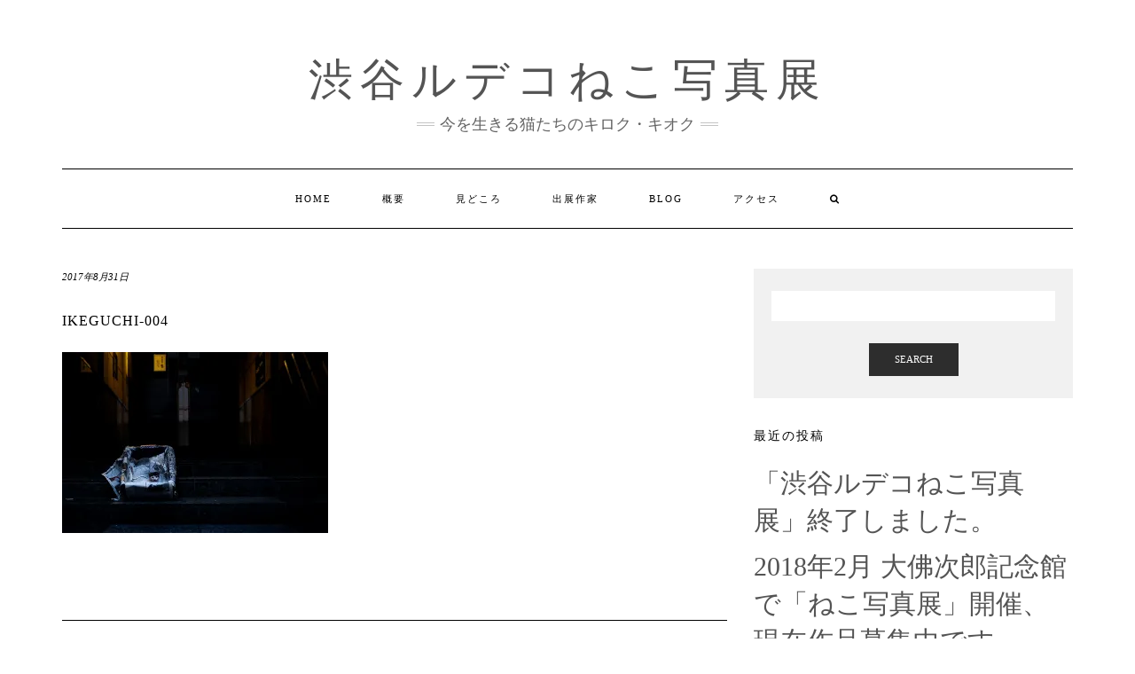

--- FILE ---
content_type: text/html; charset=UTF-8
request_url: http://www.catphoto2017.art-books.jp/ikeguchi-004/
body_size: 8925
content:
<!DOCTYPE html>
<html lang="ja">
<head>
    <meta charset="UTF-8" />
    <meta http-equiv="X-UA-Compatible" content="IE=edge" />
    <meta name="viewport" content="width=device-width, initial-scale=1" />
        <title>ikeguchi-004 &#8211; 渋谷ルデコねこ写真展</title>
<link rel='dns-prefetch' href='//s0.wp.com' />
<link rel='dns-prefetch' href='//s.gravatar.com' />
<link rel='dns-prefetch' href='//fonts.googleapis.com' />
<link rel='dns-prefetch' href='//s.w.org' />
<link rel="alternate" type="application/rss+xml" title="渋谷ルデコねこ写真展 &raquo; フィード" href="http://www.catphoto2017.art-books.jp/feed/" />
<link rel="alternate" type="application/rss+xml" title="渋谷ルデコねこ写真展 &raquo; コメントフィード" href="http://www.catphoto2017.art-books.jp/comments/feed/" />
<link rel="alternate" type="application/rss+xml" title="渋谷ルデコねこ写真展 &raquo; ikeguchi-004 のコメントのフィード" href="http://www.catphoto2017.art-books.jp/feed/?attachment_id=106" />
		<script type="text/javascript">
			window._wpemojiSettings = {"baseUrl":"https:\/\/s.w.org\/images\/core\/emoji\/2.3\/72x72\/","ext":".png","svgUrl":"https:\/\/s.w.org\/images\/core\/emoji\/2.3\/svg\/","svgExt":".svg","source":{"concatemoji":"http:\/\/www.catphoto2017.art-books.jp\/wp-includes\/js\/wp-emoji-release.min.js?ver=4.8.25"}};
			!function(t,a,e){var r,i,n,o=a.createElement("canvas"),l=o.getContext&&o.getContext("2d");function c(t){var e=a.createElement("script");e.src=t,e.defer=e.type="text/javascript",a.getElementsByTagName("head")[0].appendChild(e)}for(n=Array("flag","emoji4"),e.supports={everything:!0,everythingExceptFlag:!0},i=0;i<n.length;i++)e.supports[n[i]]=function(t){var e,a=String.fromCharCode;if(!l||!l.fillText)return!1;switch(l.clearRect(0,0,o.width,o.height),l.textBaseline="top",l.font="600 32px Arial",t){case"flag":return(l.fillText(a(55356,56826,55356,56819),0,0),e=o.toDataURL(),l.clearRect(0,0,o.width,o.height),l.fillText(a(55356,56826,8203,55356,56819),0,0),e===o.toDataURL())?!1:(l.clearRect(0,0,o.width,o.height),l.fillText(a(55356,57332,56128,56423,56128,56418,56128,56421,56128,56430,56128,56423,56128,56447),0,0),e=o.toDataURL(),l.clearRect(0,0,o.width,o.height),l.fillText(a(55356,57332,8203,56128,56423,8203,56128,56418,8203,56128,56421,8203,56128,56430,8203,56128,56423,8203,56128,56447),0,0),e!==o.toDataURL());case"emoji4":return l.fillText(a(55358,56794,8205,9794,65039),0,0),e=o.toDataURL(),l.clearRect(0,0,o.width,o.height),l.fillText(a(55358,56794,8203,9794,65039),0,0),e!==o.toDataURL()}return!1}(n[i]),e.supports.everything=e.supports.everything&&e.supports[n[i]],"flag"!==n[i]&&(e.supports.everythingExceptFlag=e.supports.everythingExceptFlag&&e.supports[n[i]]);e.supports.everythingExceptFlag=e.supports.everythingExceptFlag&&!e.supports.flag,e.DOMReady=!1,e.readyCallback=function(){e.DOMReady=!0},e.supports.everything||(r=function(){e.readyCallback()},a.addEventListener?(a.addEventListener("DOMContentLoaded",r,!1),t.addEventListener("load",r,!1)):(t.attachEvent("onload",r),a.attachEvent("onreadystatechange",function(){"complete"===a.readyState&&e.readyCallback()})),(r=e.source||{}).concatemoji?c(r.concatemoji):r.wpemoji&&r.twemoji&&(c(r.twemoji),c(r.wpemoji)))}(window,document,window._wpemojiSettings);
		</script>
		<style type="text/css">
img.wp-smiley,
img.emoji {
	display: inline !important;
	border: none !important;
	box-shadow: none !important;
	height: 1em !important;
	width: 1em !important;
	margin: 0 .07em !important;
	vertical-align: -0.1em !important;
	background: none !important;
	padding: 0 !important;
}
</style>
<link rel='stylesheet' id='contact-form-7-css'  href='http://www.catphoto2017.art-books.jp/wp-content/plugins/contact-form-7/includes/css/styles.css?ver=4.9' type='text/css' media='all' />
<link rel='stylesheet' id='tcd-maps-css'  href='http://www.catphoto2017.art-books.jp/wp-content/plugins/tcd-google-maps/admin.css?ver=4.8.25' type='text/css' media='all' />
<link rel='stylesheet' id='kale-googlefont1-css'  href='//fonts.googleapis.com/css?family=Montserrat%3A400%2C700&#038;ver=4.8.25' type='text/css' media='all' />
<link rel='stylesheet' id='kale-googlefont2-css'  href='//fonts.googleapis.com/css?family=Lato%3A400%2C700%2C300%2C300italic%2C400italic%2C700italic&#038;ver=4.8.25' type='text/css' media='all' />
<link rel='stylesheet' id='kale-googlefont3-css'  href='//fonts.googleapis.com/css?family=Raleway%3A200&#038;ver=4.8.25' type='text/css' media='all' />
<link rel='stylesheet' id='kale-googlefont4-css'  href='//fonts.googleapis.com/css?family=Caveat&#038;ver=4.8.25' type='text/css' media='all' />
<link rel='stylesheet' id='bootstrap-css'  href='http://www.catphoto2017.art-books.jp/wp-content/themes/kale/assets/css/bootstrap.min.css?ver=4.8.25' type='text/css' media='all' />
<link rel='stylesheet' id='bootstrap-select-css'  href='http://www.catphoto2017.art-books.jp/wp-content/themes/kale/assets/css/bootstrap-select.min.css?ver=4.8.25' type='text/css' media='all' />
<link rel='stylesheet' id='font-awesome-css'  href='http://www.catphoto2017.art-books.jp/wp-content/themes/kale/assets/css/font-awesome.min.css?ver=4.8.25' type='text/css' media='all' />
<link rel='stylesheet' id='owl-carousel-css'  href='http://www.catphoto2017.art-books.jp/wp-content/themes/kale/assets/css/owl.carousel.css?ver=4.8.25' type='text/css' media='all' />
<link rel='stylesheet' id='kale-style-css'  href='http://www.catphoto2017.art-books.jp/wp-content/themes/kale/style.css?ver=4.8.25' type='text/css' media='all' />
<link rel='stylesheet' id='jetpack_css-css'  href='http://www.catphoto2017.art-books.jp/wp-content/plugins/jetpack/css/jetpack.css?ver=5.3.4' type='text/css' media='all' />
<script type='text/javascript' src='http://www.catphoto2017.art-books.jp/wp-includes/js/jquery/jquery.js?ver=1.12.4'></script>
<script type='text/javascript' src='http://www.catphoto2017.art-books.jp/wp-includes/js/jquery/jquery-migrate.min.js?ver=1.4.1'></script>
<script type='text/javascript'>
/* <![CDATA[ */
var related_posts_js_options = {"post_heading":"h4"};
/* ]]> */
</script>
<script type='text/javascript' src='http://www.catphoto2017.art-books.jp/wp-content/plugins/jetpack/modules/related-posts/related-posts.js?ver=20150408'></script>
<!--[if lt IE 9]>
<script type='text/javascript' src='http://www.catphoto2017.art-books.jp/wp-content/themes/kale/assets/js/html5shiv.min.js?ver=3.7.0'></script>
<![endif]-->
<!--[if lt IE 9]>
<script type='text/javascript' src='http://www.catphoto2017.art-books.jp/wp-content/themes/kale/assets/js/respond.min.js?ver=1.3.0'></script>
<![endif]-->
<link rel='https://api.w.org/' href='http://www.catphoto2017.art-books.jp/wp-json/' />
<link rel="EditURI" type="application/rsd+xml" title="RSD" href="http://www.catphoto2017.art-books.jp/xmlrpc.php?rsd" />
<link rel="wlwmanifest" type="application/wlwmanifest+xml" href="http://www.catphoto2017.art-books.jp/wp-includes/wlwmanifest.xml" /> 
<meta name="generator" content="WordPress 4.8.25" />
<link rel='shortlink' href='http://wp.me/a980mC-1I' />
<link rel="alternate" type="application/json+oembed" href="http://www.catphoto2017.art-books.jp/wp-json/oembed/1.0/embed?url=http%3A%2F%2Fwww.catphoto2017.art-books.jp%2Fikeguchi-004%2F" />
<link rel="alternate" type="text/xml+oembed" href="http://www.catphoto2017.art-books.jp/wp-json/oembed/1.0/embed?url=http%3A%2F%2Fwww.catphoto2017.art-books.jp%2Fikeguchi-004%2F&#038;format=xml" />

<link rel='dns-prefetch' href='//v0.wordpress.com'/>
<link rel='dns-prefetch' href='//i0.wp.com'/>
<link rel='dns-prefetch' href='//i1.wp.com'/>
<link rel='dns-prefetch' href='//i2.wp.com'/>
<style type='text/css'>img#wpstats{display:none}</style>		<style type="text/css">.recentcomments a{display:inline !important;padding:0 !important;margin:0 !important;}</style>
		<meta name="description" content="今を生きる猫たちのキロク・キオク" />

<!-- Jetpack Open Graph Tags -->
<meta property="og:type" content="article" />
<meta property="og:title" content="ikeguchi-004" />
<meta property="og:url" content="http://www.catphoto2017.art-books.jp/ikeguchi-004/" />
<meta property="og:description" content="詳しくは投稿をご覧ください。" />
<meta property="article:published_time" content="2017-08-31T06:32:11+00:00" />
<meta property="article:modified_time" content="2017-08-31T06:32:11+00:00" />
<meta property="og:site_name" content="渋谷ルデコねこ写真展" />
<meta property="og:image" content="http://www.catphoto2017.art-books.jp/wp-content/uploads/2017/08/ikeguchi-004.jpg" />
<meta property="og:locale" content="ja_JP" />
<meta name="twitter:card" content="summary" />
<meta name="twitter:description" content="詳しくは投稿をご覧ください。" />
<style>.frontpage-banner:before, .frontpage-slider .owl-carousel-item:before{content:none;}</style>	<script>
  (function(i,s,o,g,r,a,m){i['GoogleAnalyticsObject']=r;i[r]=i[r]||function(){
  (i[r].q=i[r].q||[]).push(arguments)},i[r].l=1*new Date();a=s.createElement(o),
  m=s.getElementsByTagName(o)[0];a.async=1;a.src=g;m.parentNode.insertBefore(a,m)
  })(window,document,'script','https://www.google-analytics.com/analytics.js','ga');

  ga('create', 'UA-105678579-1', 'auto');
  ga('send', 'pageview');

	</script>
</head>

<body class="attachment attachment-template-default single single-attachment postid-106 attachmentid-106 attachment-jpeg">

<div class="main-wrapper">
    <div class="container">
        
        <!-- Header -->
        <div class="header">
        
                        <!-- Header Row 1 -->
            <div class="header-row-1">
                <div class="row">
				
					<!-- Widget / Social Menu -->
                    <div class="col-sm-6 header-row-1-left">
					<div id="wpcom_social_media_icons_widget-4" class="header-widget widget widget_wpcom_social_media_icons_widget"><ul><li></li></ul></div>                    </div>
					<!-- /Widget / Social Menu -->
					
                    <!-- Widget / Top Menu -->
					<div class="col-sm-6 header-row-1-right">
										</div>
					<!-- /Widget / Top Menu -->
					
                </div>
            </div>
			<div class="header-row-1-toggle"><i class="fa fa-angle-down"></i></div>
            <!-- /Header Row 1 -->
                        
            <!-- Header Row 2 -->
            <div class="header-row-2">
                <div class="logo">
                    					
												<div class="header-logo-text"><a href="http://www.catphoto2017.art-books.jp/">渋谷ルデコねこ写真展</a></div>
											
                                    </div>
                                <div class="tagline"><p>今を生きる猫たちのキロク・キオク</p></div>
                            </div>
            <!-- /Header Row 2 -->
            
            
            <!-- Header Row 3 -->
            <div class="header-row-3">
                <nav class="navbar navbar-default">
                    <div class="navbar-header">
                        <button type="button" class="navbar-toggle collapsed" data-toggle="collapse" data-target=".header-row-3 .navbar-collapse" aria-expanded="false">
                        <span class="sr-only">Toggle Navigation</span>
                        <span class="icon-bar"></span>
                        <span class="icon-bar"></span>
                        <span class="icon-bar"></span>
                        </button>
                    </div>
                    <!-- Navigation -->
                    <div class="navbar-collapse collapse"><ul id="menu-menu-1" class="nav navbar-nav"><li id="menu-item-44" class="menu-item menu-item-type-post_type menu-item-object-page menu-item-home menu-item-44"><a href="http://www.catphoto2017.art-books.jp/">HOME</a></li>
<li id="menu-item-50" class="menu-item menu-item-type-post_type menu-item-object-page menu-item-50"><a href="http://www.catphoto2017.art-books.jp/outline/">概要</a></li>
<li id="menu-item-51" class="menu-item menu-item-type-post_type menu-item-object-page menu-item-51"><a href="http://www.catphoto2017.art-books.jp/highlights/">見どころ</a></li>
<li id="menu-item-476" class="menu-item menu-item-type-post_type menu-item-object-page menu-item-476"><a href="http://www.catphoto2017.art-books.jp/artists/">出展作家</a></li>
<li id="menu-item-775" class="menu-item menu-item-type-post_type menu-item-object-page current_page_parent menu-item-775"><a href="http://www.catphoto2017.art-books.jp/blog/">BLOG</a></li>
<li id="menu-item-47" class="menu-item menu-item-type-post_type menu-item-object-page menu-item-47"><a href="http://www.catphoto2017.art-books.jp/access/">アクセス</a></li>
<li class="search">
        <a href="javascript:;" id="toggle-main_search" data-toggle="dropdown"><i class="fa fa-search"></i></a>
        <div class="dropdown-menu main_search">
            <form name="main_search" method="get" action="http://www.catphoto2017.art-books.jp/">
                <input type="text" name="s" class="form-control" placeholder="Type here" />
            </form>
        </div>
    </li></ul></div>                    <!-- /Navigation -->
                </nav>
            </div>
            <!-- /Header Row 3 -->
            
            
        </div>
        <!-- /Header -->
        
        
<!-- Two Columns -->
<div class="row two-columns">

    <!-- Main Column -->
        <div class="main-column  col-md-8 ">
        
        <!-- Post Content -->
        <div id="post-106" class="entry entry-post post-106 attachment type-attachment status-inherit hentry">
            
            <div class="entry-header">
				                <div class="entry-meta">
                    <div class="entry-date date updated">2017年8月31日</div>
                </div>
								<div class="clearfix"></div>
            </div>
            
                                    <h1 class="entry-title">ikeguchi-004</h1>
                        
                        
            <div class="entry-content">
                <p class="attachment"><a href='https://i2.wp.com/www.catphoto2017.art-books.jp/wp-content/uploads/2017/08/ikeguchi-004.jpg'><img width="300" height="204" src="https://i2.wp.com/www.catphoto2017.art-books.jp/wp-content/uploads/2017/08/ikeguchi-004.jpg?fit=300%2C204" class="attachment-medium size-medium" alt="" srcset="https://i2.wp.com/www.catphoto2017.art-books.jp/wp-content/uploads/2017/08/ikeguchi-004.jpg?w=1200 1200w, https://i2.wp.com/www.catphoto2017.art-books.jp/wp-content/uploads/2017/08/ikeguchi-004.jpg?resize=300%2C204 300w, https://i2.wp.com/www.catphoto2017.art-books.jp/wp-content/uploads/2017/08/ikeguchi-004.jpg?resize=768%2C523 768w, https://i2.wp.com/www.catphoto2017.art-books.jp/wp-content/uploads/2017/08/ikeguchi-004.jpg?resize=1024%2C697 1024w" sizes="(max-width: 300px) 100vw, 300px" data-attachment-id="106" data-permalink="http://www.catphoto2017.art-books.jp/ikeguchi-004/" data-orig-file="https://i2.wp.com/www.catphoto2017.art-books.jp/wp-content/uploads/2017/08/ikeguchi-004.jpg?fit=1200%2C817" data-orig-size="1200,817" data-comments-opened="1" data-image-meta="{&quot;aperture&quot;:&quot;0&quot;,&quot;credit&quot;:&quot;&quot;,&quot;camera&quot;:&quot;&quot;,&quot;caption&quot;:&quot;&quot;,&quot;created_timestamp&quot;:&quot;0&quot;,&quot;copyright&quot;:&quot;&quot;,&quot;focal_length&quot;:&quot;0&quot;,&quot;iso&quot;:&quot;0&quot;,&quot;shutter_speed&quot;:&quot;0&quot;,&quot;title&quot;:&quot;&quot;,&quot;orientation&quot;:&quot;0&quot;}" data-image-title="ikeguchi-004" data-image-description="" data-medium-file="https://i2.wp.com/www.catphoto2017.art-books.jp/wp-content/uploads/2017/08/ikeguchi-004.jpg?fit=300%2C204" data-large-file="https://i2.wp.com/www.catphoto2017.art-books.jp/wp-content/uploads/2017/08/ikeguchi-004.jpg?fit=1024%2C697" /></a></p>

<div id='jp-relatedposts' class='jp-relatedposts' >
	<h3 class="jp-relatedposts-headline"><em>関連</em></h3>
</div>                            </div>
            
                        <div class="entry-footer">
                <div class="entry-meta">
                    					                                    </div>
            </div>
                    
        </div>
        <!-- /Post Content -->
        
        <hr />
        
        <div class="pagination-post">
            <div class="previous_post"><a href="http://www.catphoto2017.art-books.jp/ikeguchi-004/" rel="prev">ikeguchi-004</a></div>
            <div class="next_post"></div>
        </div>
        
        <!-- Post Comments -->
                <hr />
        
<div id="comments" class="comments">
    
    
	
		<div id="respond" class="comment-respond">
		<h3 id="reply-title" class="comment-reply-title">コメントを残す <small><a rel="nofollow" id="cancel-comment-reply-link" href="/ikeguchi-004/#respond" style="display:none;">コメントをキャンセル</a></small></h3>			<form action="http://www.catphoto2017.art-books.jp/wp-comments-post.php" method="post" id="commentform" class="comment-form" novalidate>
				<p class="comment-notes"><span id="email-notes">メールアドレスが公開されることはありません。</span></p><div class="row"><div class="col-sm-6"><div class="form-group form-group-author"><label class="form-label form-label-author">Name</label><input type="text" class="form-control" id="author" name="author" placeholder="" value="" /></div>
<div class="form-group form-group-email"><label class="form-label form-label-email">Email Address</label><input type="email" class="form-control" name="email" id="email" placeholder="" value="" /></div>
<div class="form-group form-group-url"><label class="form-label form-label-url">Website</label><input type="text" class="form-control" name="url" id="url" placeholder="" value="" /></div></div></div>
<div class="form-group form-group-comment"><label class="form-label form-label-comment">Comment</label><textarea rows="5" cols="" class="form-control" id="comment" name="comment" placeholder=""></textarea></div><p class="form-submit"><input name="submit" type="submit" id="submit" class="btn btn-default" value="コメントを送信" /> <input type='hidden' name='comment_post_ID' value='106' id='comment_post_ID' />
<input type='hidden' name='comment_parent' id='comment_parent' value='0' />
</p><p class="comment-subscription-form"><input type="checkbox" name="subscribe_blog" id="subscribe_blog" value="subscribe" style="width: auto; -moz-appearance: checkbox; -webkit-appearance: checkbox;" /> <label class="subscribe-label" id="subscribe-blog-label" for="subscribe_blog">新しい投稿をメールで受け取る</label></p>			</form>
			</div><!-- #respond -->
	

</div>          
        <!-- /Post Comments -->
        
    </div>
    <!-- /Main Column -->
    
    
    <!-- Sidebar -->
<div class="sidebar sidebar-column  col-md-4 "> 
    <div class="sidebar-default sidebar-block sidebar-no-borders"><div id="search-2" class="default-widget widget widget_search"><form role="search" method="get" class="search-form" action="http://www.catphoto2017.art-books.jp/">
    <div class="form-group"><input type="search" class="search-field form-control" value="" name="s" /></div>
    <div class="form-actions"><button type="submit" class="btn btn-default">Search</button></div>
</form></div>		<div id="recent-posts-2" class="default-widget widget widget_recent_entries">		<h3 class="widget-title"><span>最近の投稿</span></h3>		<ul>
					<li>
				<a href="http://www.catphoto2017.art-books.jp/2017/10/26/%e3%80%8c%e6%b8%8b%e8%b0%b7%e3%83%ab%e3%83%87%e3%82%b3%e3%81%ad%e3%81%93%e5%86%99%e7%9c%9f%e5%b1%95%e3%80%8d%e7%b5%82%e4%ba%86%e3%81%97%e3%81%be%e3%81%97%e3%81%9f%e3%80%82/">「渋谷ルデコねこ写真展」終了しました。</a>
						</li>
					<li>
				<a href="http://www.catphoto2017.art-books.jp/2017/10/14/2018%e5%b9%b42%e6%9c%88-%e5%a4%a7%e4%bd%9b%e6%ac%a1%e9%83%8e%e8%a8%98%e5%bf%b5%e9%a4%a8%e3%81%a7%e3%80%8c%e3%81%ad%e3%81%93%e5%86%99%e7%9c%9f%e5%b1%95%e3%80%8d%e9%96%8b%e5%82%ac%e3%80%81%e7%8f%be/">2018年2月 大佛次郎記念館で「ねこ写真展」開催、現在作品募集中です。</a>
						</li>
					<li>
				<a href="http://www.catphoto2017.art-books.jp/2017/10/13/%ef%bc%81%e9%80%b1%e6%9c%ab%e3%82%ae%e3%83%a3%e3%83%a9%e3%83%aa%e3%83%bc%e3%83%88%e3%83%bc%e3%82%af%e6%83%85%e5%a0%b1%ef%bc%81/">！週末ギャラリートーク情報！</a>
						</li>
					<li>
				<a href="http://www.catphoto2017.art-books.jp/2017/10/12/%e3%80%8cjapan-stray-cats-photographers%e3%80%8d%e3%81%ae%e7%9a%86%e6%a7%98%e3%81%ab%e5%87%ba%e5%b1%95%e3%81%97%e3%81%a6%e9%a0%82%e3%81%8d%e3%81%be%e3%81%99%e3%80%82/">ブログ「Japan Stray Cats Photographers」のご紹介</a>
						</li>
					<li>
				<a href="http://www.catphoto2017.art-books.jp/2017/10/12/%e3%82%ae%e3%83%a3%e3%83%a9%e3%83%aa%e3%83%bc%e3%83%95%e3%83%ad%e3%82%a2%e3%83%bc%e3%83%9e%e3%83%83%e3%83%97/">ギャラリーフロアーマップ</a>
						</li>
				</ul>
		</div>		<div id="recent-comments-2" class="default-widget widget widget_recent_comments"><h3 class="widget-title"><span>最近のコメント</span></h3><ul id="recentcomments"></ul></div><div id="archives-2" class="default-widget widget widget_archive"><h3 class="widget-title"><span>アーカイブ</span></h3>		<ul>
			<li><a href='http://www.catphoto2017.art-books.jp/2017/10/'>2017年10月</a></li>
	<li><a href='http://www.catphoto2017.art-books.jp/2017/09/'>2017年9月</a></li>
		</ul>
		</div><div id="categories-2" class="default-widget widget widget_categories"><h3 class="widget-title"><span>カテゴリー</span></h3>		<ul>
	<li class="cat-item cat-item-1"><a href="http://www.catphoto2017.art-books.jp/category/%e6%9c%aa%e5%88%86%e9%a1%9e/" >未分類</a>
</li>
		</ul>
</div><div id="meta-2" class="default-widget widget widget_meta"><h3 class="widget-title"><span>メタ情報</span></h3>			<ul>
						<li><a href="http://www.catphoto2017.art-books.jp/wp-login.php">ログイン</a></li>
			<li><a href="http://www.catphoto2017.art-books.jp/feed/">投稿の <abbr title="Really Simple Syndication">RSS</abbr></a></li>
			<li><a href="http://www.catphoto2017.art-books.jp/comments/feed/">コメントの <abbr title="Really Simple Syndication">RSS</abbr></a></li>
			<li><a href="https://ja.wordpress.org/" title="Powered by WordPress, state-of-the-art semantic personal publishing platform.">WordPress.org</a></li>			</ul>
			</div></div></div>
<!-- /Sidebar -->    
</div>
<!-- /Two Columns -->
        
<hr />


        
        

<!-- /Footer Widgets -->
        
        <!-- Footer -->
        <div class="footer">
            
                        <div class="footer-row-3-center"><div id="wpcom_social_media_icons_widget-6" class="footer-row-3-widget widget widget_wpcom_social_media_icons_widget"><ul><li><a href="https://www.facebook.com/events/247398372426861/" class="genericon genericon-facebook" target="_blank"><span class="screen-reader-text">events/247398372426861 さんのプロフィールを Facebook で表示</span></a></li></ul></div>                        
                                    <div class="footer-copyright">Copyright &copy; 2017 <a href="http://www.art-books.jp/">art+books</a></div>
                        
        </div>
        <!-- /Footer -->
        
    </div><!-- /Container -->
</div><!-- /Main Wrapper -->

	<div style="display:none">
	</div>
<!--[if lte IE 8]>
<link rel='stylesheet' id='jetpack-carousel-ie8fix-css'  href='http://www.catphoto2017.art-books.jp/wp-content/plugins/jetpack/modules/carousel/jetpack-carousel-ie8fix.css?ver=20121024' type='text/css' media='all' />
<![endif]-->
<link rel='stylesheet' id='genericons-css'  href='http://www.catphoto2017.art-books.jp/wp-content/plugins/jetpack/_inc/genericons/genericons/genericons.css?ver=3.1' type='text/css' media='all' />
<script type='text/javascript' src='http://www.catphoto2017.art-books.jp/wp-content/plugins/jetpack/modules/photon/photon.js?ver=20130122'></script>
<script type='text/javascript'>
/* <![CDATA[ */
var wpcf7 = {"apiSettings":{"root":"http:\/\/www.catphoto2017.art-books.jp\/wp-json\/contact-form-7\/v1","namespace":"contact-form-7\/v1"},"recaptcha":{"messages":{"empty":"\u3042\u306a\u305f\u304c\u30ed\u30dc\u30c3\u30c8\u3067\u306f\u306a\u3044\u3053\u3068\u3092\u8a3c\u660e\u3057\u3066\u304f\u3060\u3055\u3044\u3002"}}};
/* ]]> */
</script>
<script type='text/javascript' src='http://www.catphoto2017.art-books.jp/wp-content/plugins/contact-form-7/includes/js/scripts.js?ver=4.9'></script>
<script type='text/javascript' src='https://s0.wp.com/wp-content/js/devicepx-jetpack.js?ver=202603'></script>
<script type='text/javascript' src='http://s.gravatar.com/js/gprofiles.js?ver=2026Janaa'></script>
<script type='text/javascript'>
/* <![CDATA[ */
var WPGroHo = {"my_hash":""};
/* ]]> */
</script>
<script type='text/javascript' src='http://www.catphoto2017.art-books.jp/wp-content/plugins/jetpack/modules/wpgroho.js?ver=4.8.25'></script>
<script type='text/javascript' src='http://www.catphoto2017.art-books.jp/wp-content/themes/kale/assets/js/bootstrap.min.js?ver=4.8.25'></script>
<script type='text/javascript' src='http://www.catphoto2017.art-books.jp/wp-content/themes/kale/assets/js/bootstrap-select.min.js?ver=4.8.25'></script>
<script type='text/javascript' src='http://www.catphoto2017.art-books.jp/wp-content/themes/kale/assets/js/owl.carousel.min.js?ver=4.8.25'></script>
<script type='text/javascript' src='http://www.catphoto2017.art-books.jp/wp-content/themes/kale/assets/js/kale.js?ver=4.8.25'></script>
<script type='text/javascript' src='http://www.catphoto2017.art-books.jp/wp-includes/js/wp-embed.min.js?ver=4.8.25'></script>
<script type='text/javascript' src='http://www.catphoto2017.art-books.jp/wp-content/plugins/jetpack/_inc/spin.js?ver=1.3'></script>
<script type='text/javascript' src='http://www.catphoto2017.art-books.jp/wp-content/plugins/jetpack/_inc/jquery.spin.js?ver=1.3'></script>
<script type='text/javascript'>
/* <![CDATA[ */
var jetpackCarouselStrings = {"widths":[370,700,1000,1200,1400,2000],"is_logged_in":"","lang":"ja","ajaxurl":"http:\/\/www.catphoto2017.art-books.jp\/wp-admin\/admin-ajax.php","nonce":"d7d9fa62cf","display_exif":"1","display_geo":"1","single_image_gallery":"1","single_image_gallery_media_file":"","background_color":"black","comment":"\u30b3\u30e1\u30f3\u30c8","post_comment":"\u30b3\u30e1\u30f3\u30c8\u3092\u9001\u4fe1","write_comment":"\u30b3\u30e1\u30f3\u30c8\u3092\u3069\u3046\u305e","loading_comments":"\u30b3\u30e1\u30f3\u30c8\u3092\u8aad\u307f\u8fbc\u3093\u3067\u3044\u307e\u3059\u2026","download_original":"\u30d5\u30eb\u30b5\u30a4\u30ba\u8868\u793a <span class=\"photo-size\">{0}<span class=\"photo-size-times\">\u00d7<\/span>{1}<\/span>","no_comment_text":"\u30b3\u30e1\u30f3\u30c8\u306e\u30e1\u30c3\u30bb\u30fc\u30b8\u3092\u3054\u8a18\u5165\u304f\u3060\u3055\u3044\u3002","no_comment_email":"\u30b3\u30e1\u30f3\u30c8\u3059\u308b\u306b\u306f\u30e1\u30fc\u30eb\u30a2\u30c9\u30ec\u30b9\u3092\u3054\u8a18\u5165\u304f\u3060\u3055\u3044\u3002","no_comment_author":"\u30b3\u30e1\u30f3\u30c8\u3059\u308b\u306b\u306f\u304a\u540d\u524d\u3092\u3054\u8a18\u5165\u304f\u3060\u3055\u3044\u3002","comment_post_error":"\u30b3\u30e1\u30f3\u30c8\u6295\u7a3f\u306e\u969b\u306b\u30a8\u30e9\u30fc\u304c\u767a\u751f\u3057\u307e\u3057\u305f\u3002\u5f8c\u307b\u3069\u3082\u3046\u4e00\u5ea6\u304a\u8a66\u3057\u304f\u3060\u3055\u3044\u3002","comment_approved":"\u30b3\u30e1\u30f3\u30c8\u304c\u627f\u8a8d\u3055\u308c\u307e\u3057\u305f\u3002","comment_unapproved":"\u30b3\u30e1\u30f3\u30c8\u306f\u627f\u8a8d\u5f85\u3061\u4e2d\u3067\u3059\u3002","camera":"\u30ab\u30e1\u30e9","aperture":"\u7d5e\u308a","shutter_speed":"\u30b7\u30e3\u30c3\u30bf\u30fc\u30b9\u30d4\u30fc\u30c9","focal_length":"\u7126\u70b9\u8ddd\u96e2","copyright":"\u8457\u4f5c\u6a29","comment_registration":"0","require_name_email":"0","login_url":"http:\/\/www.catphoto2017.art-books.jp\/wp-login.php?redirect_to=http%3A%2F%2Fwww.catphoto2017.art-books.jp%2Fikeguchi-004%2F","blog_id":"1","meta_data":["camera","aperture","shutter_speed","focal_length","copyright"],"local_comments_commenting_as":"<fieldset><label for=\"email\">\u30e1\u30fc\u30eb\u30a2\u30c9\u30ec\u30b9<\/label> <input type=\"text\" name=\"email\" class=\"jp-carousel-comment-form-field jp-carousel-comment-form-text-field\" id=\"jp-carousel-comment-form-email-field\" \/><\/fieldset><fieldset><label for=\"author\">\u540d\u524d<\/label> <input type=\"text\" name=\"author\" class=\"jp-carousel-comment-form-field jp-carousel-comment-form-text-field\" id=\"jp-carousel-comment-form-author-field\" \/><\/fieldset><fieldset><label for=\"url\">\u30a6\u30a7\u30d6\u30b5\u30a4\u30c8<\/label> <input type=\"text\" name=\"url\" class=\"jp-carousel-comment-form-field jp-carousel-comment-form-text-field\" id=\"jp-carousel-comment-form-url-field\" \/><\/fieldset>"};
/* ]]> */
</script>
<script type='text/javascript' src='http://www.catphoto2017.art-books.jp/wp-content/plugins/jetpack/modules/carousel/jetpack-carousel.js?ver=20170209'></script>
<script type='text/javascript' src='https://stats.wp.com/e-202603.js' async defer></script>
<script type='text/javascript'>
	_stq = window._stq || [];
	_stq.push([ 'view', {v:'ext',j:'1:5.3.4',blog:'134895050',post:'106',tz:'9',srv:'www.catphoto2017.art-books.jp'} ]);
	_stq.push([ 'clickTrackerInit', '134895050', '106' ]);
</script>
</body>
</html>


--- FILE ---
content_type: text/plain
request_url: https://www.google-analytics.com/j/collect?v=1&_v=j102&a=504070229&t=pageview&_s=1&dl=http%3A%2F%2Fwww.catphoto2017.art-books.jp%2Fikeguchi-004%2F&ul=en-us%40posix&dt=ikeguchi-004%20%E2%80%93%20%E6%B8%8B%E8%B0%B7%E3%83%AB%E3%83%87%E3%82%B3%E3%81%AD%E3%81%93%E5%86%99%E7%9C%9F%E5%B1%95&sr=1280x720&vp=1280x720&_u=IEBAAEABAAAAACAAI~&jid=1841951168&gjid=828430469&cid=792414891.1768636083&tid=UA-105678579-1&_gid=464467990.1768636083&_r=1&_slc=1&z=1984418742
body_size: -454
content:
2,cG-9P8D90XFMZ